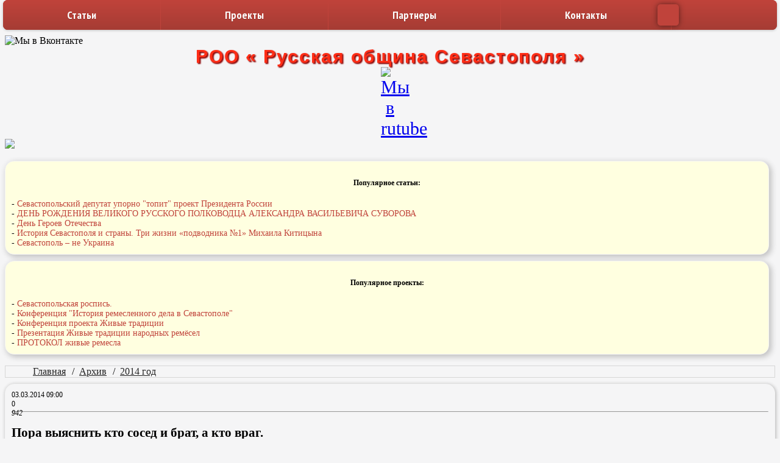

--- FILE ---
content_type: text/html; charset=UTF-8
request_url: http://xn--92-kmcej.xn--p1ai/article/%D1%81%D1%82%D0%B0%D1%82%D1%8C%D1%8F-%D0%BF%D0%BE%D1%80%D0%B0-%D0%B2%D1%8B%D1%8F%D1%81%D0%BD%D0%B8%D1%82%D1%8C-%D0%BA%D1%82%D0%BE-%D1%81%D0%BE%D1%81%D0%B5%D0%B4-%D0%B8-%D0%B1%D1%80%D0%B0%D1%82-%D0%B0-%D0%BA%D1%82%D0%BE-%D0%B2%D1%80%D0%B0%D0%B3-313
body_size: 31345
content:
<!DOCTYPE html>
<html lang="ru">
<head>
    <base href="/">
    <link rel="shortcut icon" href="images/favicon.ico" type="image/ico"/>
    <title>статья - Пора выяснить кто сосед и брат, а кто враг.</title>
<meta name="description" content="статья из раздела - 2014 год">
<meta name="keywords" content="пора, выяснить, кто, сосед, и, брат, а, враг">
    <link rel="stylesheet" href="css/bootstrap4/bootstrap.css" type="text/css" media="all"/>
    <link rel="stylesheet" href="css/bootstrap4/bootstrap-formhelpers.css" type="text/css" media="all"/>
    <link rel="stylesheet" href="plugins/smartmenus/css/sm-core-css.css" type="text/css"/>
    <link rel="stylesheet" href="plugins/smartmenus/css/sm-red/sm-red.css" type="text/css"/>
    <link rel="stylesheet" href="css/my.css" type="text/css" media="all"/>
    <link rel="stylesheet" href="css/font-awesome/font-awesome.css" type="text/css" media="all"/>
    <link rel="stylesheet" href="css/fonts.css" type="text/css" media="all"/>
    <link rel="stylesheet" href="css/rating.css" type="text/css" media="all"/>
    <link rel="stylesheet" href="template/mytemp/css/menu.css" type="text/css" media="all"/>
    <link rel="stylesheet" href="template/mytemp/css/poll.css" type="text/css" media="all"/>
    <link rel="stylesheet" href="template/mytemp/css/style.css" type="text/css" media="all"/>
    <link rel="stylesheet" href="template/mytemp/css/media.css" type="text/css" media="all"/>
    <meta name="viewport" content="width=device-width, initial-scale=1, shrink-to-fit=no">
    <meta http-equiv="Content-Type" content="text/html; charset=utf-8"/>
    <meta name="yandex-verification" content="ead88b3a49affa96" />
    <script src="plugins/ckeditor/ckeditor.js"></script>
    <style type="text/css">
        @media (min-width: 768px) {
            #main-menu > li {
                float: none;
                display: table-cell;
                width: 1%;
                text-align: center;
            }
        }
    </style>

    
<!-- Yandex.Metrika counter -->
<script type="text/javascript" >
   (function(m,e,t,r,i,k,a){m[i]=m[i]||function(){(m[i].a=m[i].a||[]).push(arguments)};
   m[i].l=1*new Date();
   for (var j = 0; j < document.scripts.length; j++) {if (document.scripts[j].src === r) { return; }}
   k=e.createElement(t),a=e.getElementsByTagName(t)[0],k.async=1,k.src=r,a.parentNode.insertBefore(k,a)})
   (window, document, "script", "https://mc.yandex.ru/metrika/tag.js", "ym");

   ym(95812802, "init", {
        clickmap:true,
        trackLinks:true,
        accurateTrackBounce:true
   });
</script>
<noscript><div><img src="https://mc.yandex.ru/watch/95812802" style="position:absolute; left:-9999px;" alt="" /></div></noscript>
<!-- /Yandex.Metrika counter -->



</head>


<body>
<div class="bs">
    <div class="container-fluid">
        <div class="header_all ">
            <nav class="main-nav menu_fixed container " role="navigation">
                <!-- Mobile menu toggle button (hamburger/x icon) -->
                <input id="main-menu-state" type="checkbox"/>
                <label class="main-menu-btn" for="main-menu-state">
                    <span class="main-menu-btn-icon"></span>
                </label>
                <label class="nav-brand">
                    <div class="search-ver">
                        <div class="wrap ">
                            <form action="search" method="get"
                                  dautocomplete="off">
                                <input type="text" class="input typeahead" placeholder="Поиск" id="typeahead-ver"
                                       name="s">
                                <div class="submit-search">
                                    <button type="submit" class="btn "><i class="show-submit fa fa-search"></i></button>
                                </div>
                            </form>
                            <i class="fa fa-search show-search "></i>
                            <i class="fa fa-remove hide-search "></i>
                        </div>
                    </div>
                </label>
                <!-- END Mobile menu toggle button (hamburger/x icon) -->
                <ul id="main-menu" class="sm sm-red">
                    <li>
                        <a href="ArticleAll/article">Статьи</a>
                        <ul class='menu' >
<li>
    <a href="category/статья-новости-1">Новости</a>
    </li>
<li>
    <a href="category/статья-наши-мероприятия-5">Наши мероприятия</a>
    </li>
<li>
    <a href="category/статья-интересное-в-сети-11">Интересное в сети</a>
    </li>
<li>
    <a href="category/статья-историческая-справка-13">Историческая справка</a>
    </li>
<li>
    <a href="category/статья-архив-14">Архив</a>
            <ul>
            
<li>
    <a href="category/статья-2008-год-15">2008 год</a>
    </li>
<li>
    <a href="category/статья-2009-год-16">2009 год</a>
    </li>
<li>
    <a href="category/статья-2010-год-17">2010 год</a>
    </li>
<li>
    <a href="category/статья-2011-год-18">2011 год</a>
    </li>
<li>
    <a href="category/статья-2012-год-19">2012 год</a>
    </li>
<li>
    <a href="category/статья-2013-год-20">2013 год</a>
    </li>
<li>
    <a href="category/статья-2014-год-21">2014 год</a>
    </li>
<li>
    <a href="category/статья-2015-год-22">2015 год</a>
    </li>
<li>
    <a href="category/статья-2016-год-23">2016 год</a>
    </li>
<li>
    <a href="category/статья-2017-год-24">2017 год</a>
    </li>
<li>
    <a href="category/статья-2018-год-25">2018 год</a>
    </li>        </ul>
    </li></ul>                    </li>
                    <li>
                        <a href="ArticleAll/project">Проекты</a>
                        <ul class='menu' >
<li>
    <a href="category/проект-живые-традиции-народных-ремесел-1">Живые традиции народных ремёсел</a>
            <ul>
            
<li>
    <a href="category/проект-протоколы-живые-ремесла-8">Протоколы  "живые ремесла"</a>
    </li>
<li>
    <a href="category/проект-положения-проекта-живые-традиции-9">Положения проекта "Живые традиции" </a>
    </li>
<li>
    <a href="category/проект-календарный-план-живые-традиции-10">Календарный план "Живые традиции"</a>
    </li>
<li>
    <a href="category/проект-презентации-живые-традиции-11">Презентации "Живые традиции"</a>
    </li>
<li>
    <a href="category/проект-проекты-живые-ремесла-12">Проекты "Живые ремёсла"</a>
    </li>
<li>
    <a href="category/проект-конференции-проекта-живые-традиции-13">Конференции проекта "Живые традиции" </a>
    </li>
<li>
    <a href="category/проект-мастер-классы-14">Мастер-классы</a>
    </li>        </ul>
    </li>
<li>
    <a href="category/проект-живые-ремесла-современного-севастополя-16">Живые ремёсла современного Севастополя</a>
    </li></ul>                    </li>
                    <li>
                        <a href="#">Партнеры</a>
                        <ul>
                            <li><a href="//русский-дом.рус/" target="_blank">АНО Культурный центр «Русский Дом»</a></li>
                            <li><a href="//rus-lad.ru/" target="_blank">ВСД «РУССКИЙ ЛАД»</a></li>

                            <li><a href="//sevremeslo.ru/" target="_blank">Ассоциация «Ремесленная палата
                                    Севастополя»</a></li>
                            <li><a href="//sevastopol.rea.ru" target="_blank">Севастопольский филиал РЭУ им. Г.В.
                                    Плеханова</a></li>

                            <li><a href="//www.tombs-sevastopol.ru/" target="_blank">ВИРТУАЛЬНЫЙ НЕКРОПОЛЬ
                                    СЕВАСТОПОЛЯ</a></li>
                        </ul>
                    </li>
                                                                                    <li>
                        <a href="contact">Контакты</a>
                        <ul>
                            <li><a href="contact/boss">Руководящий орган</a></li>
                            <li><a href="contact">Контакты</a></li>
                            <li><a href="contact/pay">Платежные реквизиты</a></li>
                        </ul>
                    </li>
                    <li>
                        <div class="search-gor">
                            <div class="wrap ">
                                <form action="search" method="get"
                                      dautocomplete="off">
                                    <input type="text" class="input typeahead" placeholder="Поиск" id="typeahead"
                                           name="s">
                                    <div class="submit-search">
                                        <button type="submit" class="btn "><i class="show-submit fa fa-search"></i>
                                        </button>
                                    </div>
                                </form>
                                <i class="fa fa-search show-search "></i>
                                <i class="fa fa-remove hide-search "></i>
                            </div>
                        </div>
                    </li>
                </ul>
            </nav>
        </div>
            <div class="container">
                <div class="row logo-all">
                    <div class="col-sm-3 img-logo">

                        <img title="Мы в Вконтакте" src="https://рус92.рф/public/images/logo.png"/>

                    </div>
                    <div class="col text-logo">

                        <b>РОО « Русская община Севастополя » </b><br>

                        <a href="https://vk.com/sevrus" target="_blank"><i
                                    class="fa fa-vk"> </i></a>
                        <a href="https://rutube.ru/channel/30175897/" target="_blank">
                            <img style="width: 30px" title="Мы в rutube" src="https://рус92.рф/public/images/rutube_.gif"/>
                        </a>
                    </div>
                    <div class="col-sm-3 img-logo">

                        <img src="https://рус92.рф/public/images/logo4.png"/>

                    </div>
                </div>
            </div>
        <div>

        </div>
        <div class="content">
            <div class="container">
                <!--slaider    !$_SERVER['QUERY_STRING']    -->
                                                <!--/ slaider-->
                <!--content-->
                <div class="row">
                    <div class="col-lg-12">
                                                                    </div>
                </div>
                                    <div class="display-blok">
                        <div class="row">
    <div class="article-views  col">
        <h5> Популярное статьи:</h5>
        
                <div class="a-view">
                    - <a href="article/статья-севастопольский-депутат-упорно-топит-проект-президента-россии-3">  Севастопольский депутат упорно "топит" проект Президента России</a>
                </div>

        
                <div class="a-view">
                    - <a href="article/статья-день-рождения-великого-русского-полководца-александра-васильевича-суворова-9">  ДЕНЬ РОЖДЕНИЯ ВЕЛИКОГО РУССКОГО ПОЛКОВОДЦА АЛЕКСАНДРА ВАСИЛЬЕВИЧА СУВОРОВА</a>
                </div>

        
                <div class="a-view">
                    - <a href="article/статья-день-героев-отечества-8">  День Героев Отечества</a>
                </div>

        
                <div class="a-view">
                    - <a href="article/статья-история-севастополя-и-страны-три-жизни-подводника-номер1-михаила-5">  История Севастополя и страны. Три жизни «подводника №1» Михаила Китицына</a>
                </div>

        
                <div class="a-view">
                    - <a href="article/статья-севастополь-не-украина-1">  Севастополь – не Украина</a>
                </div>

            </div>
    <div class="article-views col">
        <h5>  Популярное проекты:</h5>
        <div>
            
                    <div class="a-view">
                        - <a href="article/проект-севастопольская-роспись-30">  Севастопольская роспись.</a>
                    </div>

            
                    <div class="a-view">
                        - <a href="article/проект-конференция-история-ремесленного-дела-в-севастополе-8">  Конференция "История ремесленного дела в Севастополе"</a>
                    </div>

            
                    <div class="a-view">
                        - <a href="article/проект-конференция-проекта-живые-традиции-6">  Конференция проекта Живые традиции </a>
                    </div>

            
                    <div class="a-view">
                        - <a href="article/проект-презентация-живые-традиции-народных-ремесел-4">  Презентация Живые традиции народных ремёсел</a>
                    </div>

            
                    <div class="a-view">
                        - <a href="article/проект-протокол-живые-ремесла-1">  ПРОТОКОЛ живые ремесла</a>
                    </div>

                    </div>
    </div>
</div>
                    </div>
                
                <br>
<div class="breadcrumbs">
    <div class="breadcrumbs-main">
        <ol class="breadcrumb">
            <li><a href='https://рус92.рф'>Главная</a></li><li> /&nbsp; <a href='https://рус92.рф/category/статья-архив-14/&f=category'>Архив</a> </li><li> /&nbsp; <a href='https://рус92.рф/category/статья-2014-год-21/&f=category'>2014 год</a> </li>        </ol>
    </div>
</div>

<div class="container">
    <div class="article-blok bg-white">
        <div class="row">
            <div class="col-lg-12">
                                <div class="row article-data">
                    <div class="a-data" title="Дата выхода статьи">
                        03.03.2014  09:00                    </div>
                    <div class="a-rating" title="Нажмите чтобы оставить свой отзыв">
                        <div class="prod-rating">
    <section   data-toggle="modal"
            data-target="#ModalRating">
        <div class="row rating-mini-num">
            <div class="rating-mini">
                <span class=""></span>
                <span class=""></span>
                <span class=""></span>
                <span class=""></span>
                <span class=""></span>
            </div>
            <span>0</span>

        </div>
    </section>
</div>
                    </div>
                    <div class="a-views" title="Количество просмотров">
                        <i class="fa fa-eye "> 942</i>
                    </div>

                </div>
                <hr>

                <h3 class="font-pattaya-regular">Пора выяснить кто сосед и брат, а кто враг.</h3>
<!--                <ul class="tag-men">-->
<!--                    <li><span>Категория :-->
<!--                            <a href="category/--><!-- ">-->
<!--                                --><!--                            </a>-->
<!--                        </span>-->
<!--                    </li>-->
<!--                </ul>-->
                <div><p><img src="upload/images/article_id_313/1.jpg" alt=" " height="109" align="left" hspace="5" vspace="5" width="150">2 марта гражданами Севастополя были перекрыты входы к штабу ВМСУ на улице Соловьёва. <br />Было видно, что часть находится под усиленной охраной,а на её территории что-то сжигают.<br />Выйти из штаба разрешали, а пройти срочно вызванным из дому сотрудникам части на рабочее места не позволяли, что возмущало командиров. Некоторые выходили к собравшимся людям и на чисто русском языке спрашивали, чего они хотят. Им объясняли, что хотят ясности: перейдут ли украинские военнослужащие на сторону севастопольцев, не признавших бандитскую власть на Украине. На этот вопрос военные отвечать отказывались. Среди собравшихся людей упорно ходили слухи, что им был дан приказ: в случае штурма штаба стрелять на поражение, и никто из военнослужащих не отказался это делать. Впрочем, штурмовать тоже никто ничего не собирался.</p><p></p><br><p></p><div align="center"><img src="upload/images/article_id_313/2.jpg"> </div><br />
<div align="center"><img src="upload/images/article_id_313/3.jpg"> </div><br />

<br />Я спросила у присутствующего здесь члена Антитеррористического комитета города Севастополя, организованного главой города А. М. Чалым, Сергея Викторовича Гонтаря, что здесь происходит и что он здесь делает:<br /><br />

<div align="center"><img src="upload/images/article_id_313/4.jpg"> </div><br />

<br />Вот его обращение к жителям города:<br />- Севастопольцы! Что нужно от нас? От нас нужно: успокаивать людей, в первую очередь, убеждать, что с Севастополем идёт всё, как надо. Россия за нами, а Севастополь - это сын России, который Россия никогда не предаст, и нас всегда защитит. <br />Здесь же я встретила возглавляющего Координационный совет русских организаций Таврии и Севастополя Владимира Леонидовича Тюнина:<br /><br />

<div align="center"><img src="upload/images/article_id_313/5.jpg"> </div><br />

<br />- Я уважаю Алексея Михайловича Чалого. На мой взгляд, он честный и порядочный человек, и многое хочет изменить в городе. Но те люди, которые сейчас начинают окружать его, мне- севастопольцу неприятны. Они для меня нерукопожатны. И я боюсь того, что Алексей Михайлович не знает этой ситуации, и в городе всё придёт к тому, что было раньше. Вроде, власть поменялась, флаги украинские мы сняли, но у власти опять существуют продажные чиновники и коррумпированные деляги, которые будут продолжать делать то, что и делалось. Мы этого не хотим! Мы не устраиваем провокаций, не выступаем против того, что делает Алексей Михайлович. Но интересы простых севастопольцев должны отстаивать они. Поэтому я 28-го числа сказал: "Алексей Михайлович, нужно что-то, я всегда приду и помогу. Но мы должны иметь возможность влиять на то, что происходит в городе, и контролировать это". Поэтому я возвращаюсь в русские организации Севастополя, в Координационный совет, и если, не дай Бог, к власти будут прорываться чиновники, который город знает как коррупционеров-взяточников, то мы молчать не будем. И второе. Есть понятие политической целесообразности. В моём понимании это политическая проституция. Я заниматься этим не хочу. Я хочу, чтобы у меня было право говорить то, о чём я думаю. И я хочу, чтобы севастопольцы знали, что это можно сделать<br />Наша задача сформировать силовой блок русских организаций города. Поэтому для того, чтобы в городе было спокойствие и для того, чтобы мнение севастопольцев слышали, с сегодняшнего дня мы создаём: <br />1. Подразделение специального назначения и<br />2. Силовые дружины.<br />Если чинуши думают, что они опять, перекрасившись, как в "Свадьбе в Малиновке", будут нам диктовать, то этого не будет!<br /><br />

<div align="center"><img src="upload/images/article_id_313/6.jpg"> </div><br />

<br />- Я всегда говорю: "Я не защищаю русских. Я защищаю себя, своих детей (вот со мной здесь мой сын) и внуков. Кто хочет, пусть присоединяется к нам". <br />Далее.<br />Для спокойствия города Севастополя отсюда надо убрать все воинские подразделения, остающиеся, как они говорят, верными, Киеву. Для этого на мой взгляд, нужно:<br />1. Отключить им все коммунальные услуги.<br />2. Перекрыть въезды.<br />3. Перекрыть им подвоз продуктов.<br />Через три дня они выйдут сами и пусть решают: остаются они с народом или уезжают в Киев. Вопрос сейчас должен стоять только так. Хватит либеральничать!<br /><br />

<div align="center"><img src="upload/images/article_id_313/7.jpg"> </div><br />

<div align="center">
<iframe src="//www.youtube.com/embed/pZjw8aezE1Y?feature=player_detailpage" allowfullscreen="" frameborder="0" height="360" width="640"></iframe>
 </div><br />
<div align="center">
<iframe src="//www.youtube.com/embed/TwKANdPEUoA?feature=player_detailpage" allowfullscreen="" frameborder="0" height="360" width="640"></iframe>
 </div><br />
<div align="center">
<iframe src="//www.youtube.com/embed/jnHNHWgdkhI?feature=player_detailpage" allowfullscreen="" frameborder="0" height="360" width="640"></iframe>
 </div><br />

<br /><p></p><p></p></div>
                <br>
                <div >                    
                </div>

            </div>

        </div>
    </div>
</div>
</div>


                <!--/ content-->

                <!-- Modal -->
<!-- Modal rating -->
<div class="modal fade" id="ModalRating" tabindex="-1" role="dialog" aria-labelledby="ratingModalLabel"
     aria-hidden="true">
    <div class="modal-dialog" role="document">
        <div class="modal-content">
            <div class="modal-header">
                <h5 class="modal-title text-center" id="ratingModalLabel"></h5>
                <button type="button" class="close" data-dismiss="modal" aria-label="Close">
                    <span aria-hidden="true">&times;</span>
                </button>
            </div>
            <div class="modal-body">
                <h5 class="text-center">Оставьте свой отзыв</h5>
                                <form id="form-rating" method="post" action="/rating/add">
                    <div class="rating-area">
                        <input type="radio" id="star-5" name="rating" value="5">
                        <label for="star-5" title="Оценка «5»"></label>
                        <input type="radio" id="star-4" name="rating" value="4">
                        <label for="star-4" title="Оценка «4»"></label>
                        <input type="radio" id="star-3" name="rating" value="3">
                        <label for="star-3" title="Оценка «3»"></label>
                        <input type="radio" id="star-2" name="rating" value="2">
                        <label for="star-2" title="Оценка «2»"></label>
                        <input type="radio" id="star-1" name="rating" value="1">
                        <label for="star-1" title="Оценка «1»"></label>
                    </div>

                    <input  class="form-control" type="text" name="user_name" placeholder="ваше имя"
                            value="" required>
                    <input  type="hidden" name="user_ip" value="18.188.6.163">
                    <input  type="hidden" name="id" value="313">
                    <input  type="hidden" name="table" value="article">
                    <textarea class="form-control rating-m" name="note" placeholder="Отзыв"></textarea>

                    <button type="submit" class="btn btn-primary rating-m" >Отправить</button>
                </form>
                            </div>
        </div>
    </div>
</div>
<!-- // Modal rating -->

            </div>
            <!--information-starts-->
            <div class="container">
                <div class="infor">
                    <div class="row col-12 ">
                        <div class="col-6 display-center">
                            <h4>Информация</h4>
                            <a href="user/account">Личный кабинет</a><br>
                            <a href="contact/">Контакты</a><br>
                            <a href="https://vk.com/sevrus" target="_blank"><i class="fa fa-vk"> </i> Мы в
                                Контакте</a><br>
                            <a href="https://rutube.ru/channel/30175897/" target="_blank"> Мы в Rutube</a><br>
                        </div>
                        <div class="col-6 display-center">
                            <h4>Контакты</h4>
                            99057, г. Севастополь. <br>ул. Юмашева, <br>д. 15, кв. 16<br>                            +7 978 127 80 11                            <br>
                            ermakova-ta@mail.ru
                        </div>

                    </div>
                </div>
            </div>
            <!--information-end-->

            <!--footer-starts-->
            <a id="back-to-top" href="#" class="back-to-top btn btn-light" role="button">
                <i class="fa fa-arrow-up " aria-hidden="true"></i></a>

            <div class="row">
                <div class="foot">
                    <a href="" target="_blank"> © 1995 - 2026&nbsp;&nbsp;&nbsp;&nbsp;POO «Русская община Севастополя»</a>
                </div>

            </div>
            <div style="padding:  auto; display: block; text-align: center   ">
                                            </div>
        </div>


    </div>
</div>

<!--footer-end-->



<!--  Скрипты подключение -->
<script>
    var path = 'https://рус92.рф';
    var date = '20-01-2026 08:01';
    var user_id_sess = '0';
</script>

<script src="js/jquery-3.5.1.js"></script>
<script src="js/bootstrap.bundle.js"></script>
<script src="js/bootstrap-formhelpers-phone.js"></script>
<script src="js/ajaxupload.js"></script>
<script src="plugins/smartmenus/jquery.smartmenus.js"></script>
<script src="plugins/addimages/addimages.js"></script>
<script src="js/validator.js"></script>
<script src="js/typeahead.bundle.js"></script>
<script src="template/mytemp/js/poll.js"></script>
<script src="template/mytemp/js/main.js"></script>
<script src="template/mytemp/js/slider.js"></script>
<script src="template/mytemp/js/sum.js"></script>
<script src="plugins/slick/slick/slick.js"></script>

<!-- / Скрипты подключение -->

<!--  Лог обращений к базе данных -->
<!-- / Лог обращений к базе данных -->
</body>
</html>



--- FILE ---
content_type: text/css
request_url: http://xn--92-kmcej.xn--p1ai/plugins/smartmenus/css/sm-red/sm-red.css
body_size: 14805
content:
@import url(https://fonts.googleapis.com/css?family=PT+Sans+Narrow:400,700);
.sm-red {
  background: transparent;
  border-radius: 8px;
  box-shadow: 0 1px 4px rgba(0, 0, 0, 0.2);
}
.sm-red a, .sm-red a:hover, .sm-red a:focus, .sm-red a:active {
  padding: 10px 20px;
  /* make room for the toggle button (sub indicator) */
  padding-right: 58px;
  background: #c0433b;
  background-image: linear-gradient(to bottom, #c0433b, #a63c34);
  color: #fff;
  font-family: "PT Sans Narrow", "Arial Narrow", Arial, Helvetica, sans-serif;
  font-size: 18px;
  font-weight: bold;
  line-height: 23px;
  text-decoration: none;
  text-shadow: 0 1px 0 rgba(0, 0, 0, 0.2);
}
.sm-red a.current {
  background: #c00d0f;
  background-image: linear-gradient(to bottom, #920a0c, #a63c34);
  color: #fff;
}
.sm-red a.disabled {
  color: #a1d1e8;
}
.sm-red a .sub-arrow {
  position: absolute;
  top: 50%;
  margin-top: -17px;
  left: auto;
  right: 4px;
  width: 34px;
  height: 34px;
  overflow: hidden;
  font: bold 16px/34px monospace !important;
  text-align: center;
  text-shadow: none;
  background: rgba(0, 0, 0, 0.1);
  border-radius: 4px;
}
.sm-red a .sub-arrow::before {
  content: '+';
}
.sm-red a.highlighted .sub-arrow::before {
  content: '-';
}
.sm-red > li:first-child > a, .sm-red > li:first-child > :not(ul) a {
  border-radius: 8px 8px 0 0;
}
.sm-red > li:last-child > a, .sm-red > li:last-child > *:not(ul) a, .sm-red > li:last-child > ul, .sm-red > li:last-child > ul > li:last-child > a, .sm-red > li:last-child > ul > li:last-child > *:not(ul) a, .sm-red > li:last-child > ul > li:last-child > ul, .sm-red > li:last-child > ul > li:last-child > ul > li:last-child > a, .sm-red > li:last-child > ul > li:last-child > ul > li:last-child > *:not(ul) a, .sm-red > li:last-child > ul > li:last-child > ul > li:last-child > ul, .sm-red > li:last-child > ul > li:last-child > ul > li:last-child > ul > li:last-child > a, .sm-red > li:last-child > ul > li:last-child > ul > li:last-child > ul > li:last-child > *:not(ul) a, .sm-red > li:last-child > ul > li:last-child > ul > li:last-child > ul > li:last-child > ul, .sm-red > li:last-child > ul > li:last-child > ul > li:last-child > ul > li:last-child > ul > li:last-child > a, .sm-red > li:last-child > ul > li:last-child > ul > li:last-child > ul > li:last-child > ul > li:last-child > *:not(ul) a, .sm-red > li:last-child > ul > li:last-child > ul > li:last-child > ul > li:last-child > ul > li:last-child > ul {
  border-radius: 0 0 8px 8px;
}
.sm-red > li:last-child > a.highlighted, .sm-red > li:last-child > *:not(ul) a.highlighted, .sm-red > li:last-child > ul > li:last-child > a.highlighted, .sm-red > li:last-child > ul > li:last-child > *:not(ul) a.highlighted, .sm-red > li:last-child > ul > li:last-child > ul > li:last-child > a.highlighted, .sm-red > li:last-child > ul > li:last-child > ul > li:last-child > *:not(ul) a.highlighted, .sm-red > li:last-child > ul > li:last-child > ul > li:last-child > ul > li:last-child > a.highlighted, .sm-red > li:last-child > ul > li:last-child > ul > li:last-child > ul > li:last-child > *:not(ul) a.highlighted, .sm-red > li:last-child > ul > li:last-child > ul > li:last-child > ul > li:last-child > ul > li:last-child > a.highlighted, .sm-red > li:last-child > ul > li:last-child > ul > li:last-child > ul > li:last-child > ul > li:last-child > *:not(ul) a.highlighted {
  border-radius: 0;
}
.sm-red ul {
  background: #fff;
}
.sm-red ul ul {
  background: rgba(102, 102, 102, 0.1);
}
.sm-red ul a, .sm-red ul a:hover, .sm-red ul a:focus, .sm-red ul a:active {
  background: transparent;
  color: #c0433b;
  font-size: 16px;
  text-shadow: none;
  border-left: 8px solid transparent;
}
.sm-red ul a.current {
  background: #c0433b;
  background-image: linear-gradient(to bottom, #c0433b, #a63c34);
  color: #fff;
}
.sm-red ul a.disabled {
  color: #b3b3b3;
}
.sm-red ul ul a,
.sm-red ul ul a:hover,
.sm-red ul ul a:focus,
.sm-red ul ul a:active {
  border-left: 16px solid transparent;
}
.sm-red ul ul ul a,
.sm-red ul ul ul a:hover,
.sm-red ul ul ul a:focus,
.sm-red ul ul ul a:active {
  border-left: 24px solid transparent;
}
.sm-red ul ul ul ul a,
.sm-red ul ul ul ul a:hover,
.sm-red ul ul ul ul a:focus,
.sm-red ul ul ul ul a:active {
  border-left: 32px solid transparent;
}
.sm-red ul ul ul ul ul a,
.sm-red ul ul ul ul ul a:hover,
.sm-red ul ul ul ul ul a:focus,
.sm-red ul ul ul ul ul a:active {
  border-left: 40px solid transparent;
}
.sm-red ul li {
  border-top: 1px solid rgba(0, 0, 0, 0.05);
}
.sm-red ul li:first-child {
  border-top: 0;
}

@media (min-width: 768px) {
  /* Switch to desktop layout
  -----------------------------------------------
     These transform the menu tree from
     collapsible to desktop (navbar + dropdowns)
  -----------------------------------------------*/
  /* start... (it's not recommended editing these rules) */
  .sm-red ul {
    position: absolute;
    width: 12em;
  }

  .sm-red li {
    float: left;
  }

  .sm-red.sm-rtl li {
    float: right;
  }

  .sm-red ul li, .sm-red.sm-rtl ul li, .sm-red.sm-vertical li {
    float: none;
  }

  .sm-red a {
    white-space: nowrap;
  }

  .sm-red ul a, .sm-red.sm-vertical a {
    white-space: normal;
  }

  .sm-red .sm-nowrap > li > a, .sm-red .sm-nowrap > li > :not(ul) a {
    white-space: nowrap;
  }

  /* ...end */
  .sm-red {
    background: #c0433b;
    background-image: linear-gradient(to bottom, #c0433b, #a63c34);
    border-radius: 8px;
    box-shadow: 0 1px 1px rgba(0, 0, 0, 0.2);
  }
  .sm-red a, .sm-red a:hover, .sm-red a:focus, .sm-red a:active, .sm-red a.highlighted {
    padding: 13px 24px;
    background: #c0433b;
    background-image: linear-gradient(to bottom, #c0433b, #a63c34);
    color: #fff;
  }
  .sm-red a:hover, .sm-red a:focus, .sm-red a:active, .sm-red a.highlighted {
    background: #c0433b;
    background-image: linear-gradient(to bottom, #c00d0f, #920a0c);
  }
  .sm-red a.current {
    background: #c00d0f;
    background-image: linear-gradient(to bottom, #920a0c, #c00d0f);
    color: #fff;
  }
  .sm-red a.disabled {
    background: #c0433b;
    background-image: linear-gradient(to bottom, #c0433b, #a63c3);
    color: #a1d1e8;
  }
  .sm-red a .sub-arrow {
    top: auto;
    margin-top: 0;
    bottom: 2px;
    left: 50%;
    margin-left: -5px;
    right: auto;
    width: 0;
    height: 0;
    border-width: 5px;
    border-style: solid dashed dashed dashed;
    border-color: #a1d1e8 transparent transparent transparent;
    background: transparent;
    border-radius: 0;
  }
  .sm-red a .sub-arrow::before {
    display: none;
  }
  .sm-red > li:first-child > a, .sm-red > li:first-child > :not(ul) a {
    border-radius: 8px 0 0 8px;
  }
  .sm-red > li:last-child > a, .sm-red > li:last-child > :not(ul) a {
    border-radius: 0 8px 8px 0 !important;
  }
  .sm-red > li {
    border-left: 1px solid #c0433b;
  }
  .sm-red > li:first-child {
    border-left: 0;
  }
  .sm-red ul {
    border: 1px solid #a8a8a8;
    padding: 7px 0;
    background: #fff;
    border-radius: 0 0 4px 4px !important;
    box-shadow: 0 5px 12px rgba(0, 0, 0, 0.2);
  }
  .sm-red ul ul {
    border-radius: 4px !important;
    background: #fff;
  }
  .sm-red ul a, .sm-red ul a:hover, .sm-red ul a:focus, .sm-red ul a:active, .sm-red ul a.highlighted {
    border: 0 !important;
    padding: 9px 23px;
    background: transparent;
    color: #c0433b;
    border-radius: 0 !important;
  }
  .sm-red ul a:hover, .sm-red ul a:focus, .sm-red ul a:active, .sm-red ul a.highlighted {
    background: #c0433b;
    background-image: linear-gradient(to bottom, #c0433b, #a63c34);
    color: #fff;
  }
  .sm-red ul a.current {
    background: #c00d0f;
    background-image: linear-gradient(to bottom, #920a0c, #c00d0f);
    color: #fff;
  }
  .sm-red ul a.disabled {
    background: #fff;
    color: #b3b3b3;
  }
  .sm-red ul a .sub-arrow {
    top: 50%;
    margin-top: -5px;
    bottom: auto;
    left: auto;
    margin-left: 0;
    right: 10px;
    border-style: dashed dashed dashed solid;
    border-color: transparent transparent transparent #a1d1e8;
  }
  .sm-red ul li {
    border: 0;
  }
  .sm-red .scroll-up,
  .sm-red .scroll-down {
    position: absolute;
    display: none;
    visibility: hidden;
    overflow: hidden;
    background: #fff;
    height: 20px;
  }
  .sm-red .scroll-up-arrow,
  .sm-red .scroll-down-arrow {
    position: absolute;
    top: -2px;
    left: 50%;
    margin-left: -8px;
    width: 0;
    height: 0;
    overflow: hidden;
    border-width: 8px;
    border-style: dashed dashed solid dashed;
    border-color: transparent transparent #c0433b transparent;
  }
  .sm-red .scroll-down-arrow {
    top: 6px;
    border-style: solid dashed dashed dashed;
    border-color: #c0433b transparent transparent transparent;
  }
  .sm-red.sm-rtl.sm-vertical a .sub-arrow {
    right: auto;
    left: 10px;
    border-style: dashed solid dashed dashed;
    border-color: transparent #a1d1e8 transparent transparent;
  }
  .sm-red.sm-rtl > li:first-child > a, .sm-red.sm-rtl > li:first-child > :not(ul) a {
    border-radius: 0 8px 8px 0;
  }
  .sm-red.sm-rtl > li:last-child > a, .sm-red.sm-rtl > li:last-child > :not(ul) a {
    border-radius: 8px 0 0 8px !important;
  }
  .sm-red.sm-rtl > li:first-child {
    border-left: 1px solid #c0433b;
  }
  .sm-red.sm-rtl > li:last-child {
    border-left: 0;
  }
  .sm-red.sm-rtl ul a .sub-arrow {
    right: auto;
    left: 10px;
    border-style: dashed solid dashed dashed;
    border-color: transparent #a1d1e8 transparent transparent;
  }
  .sm-red.sm-vertical {
    box-shadow: 0 1px 4px rgba(0, 0, 0, 0.2);
  }
  .sm-red.sm-vertical a {
    padding: 9px 23px;
  }
  .sm-red.sm-vertical a .sub-arrow {
    top: 50%;
    margin-top: -5px;
    bottom: auto;
    left: auto;
    margin-left: 0;
    right: 10px;
    border-style: dashed dashed dashed solid;
    border-color: transparent transparent transparent #a1d1e8;
  }
  .sm-red.sm-vertical > li:first-child > a, .sm-red.sm-vertical > li:first-child > :not(ul) a {
    border-radius: 8px 8px 0 0;
  }
  .sm-red.sm-vertical > li:last-child > a, .sm-red.sm-vertical > li:last-child > :not(ul) a {
    border-radius: 0 0 8px 8px !important;
  }
  .sm-red.sm-vertical > li {
    border-left: 0 !important;
  }
  .sm-red.sm-vertical ul {
    border-radius: 4px !important;
  }
  .sm-red.sm-vertical ul a {
    padding: 9px 23px;
  }
}

/*# sourceMappingURL=sm-red.css.map */


/*Меню*/
.main-nav {
  background: #BD423A;
  background-image: -webkit-gradient(linear, to bottom, to top, color-stop(0%, #BD423A), color-stop(100%, #AA3D35));
  background-image: -webkit-linear-gradient(to bottom, #BD423A, #AA3D35);
  background-image: -moz-linear-gradient(to bottom, #BD423A, #AA3D35);
  background-image: -o-linear-gradient(to bottom, #BD423A, #AA3D35);
  background-image: linear-gradient(to bottom, #BD423A, #AA3D35);
  -webkit-border-radius: 8px;
  -moz-border-radius: 8px;
  -ms-border-radius: 8px;
  -o-border-radius: 8px;
  border-radius: 8px;
  -webkit-box-shadow: 0 1px 4px rgba(0, 0, 0, 0.2);
  -moz-box-shadow: 0 1px 4px rgba(0, 0, 0, 0.2);
  box-shadow: 0 1px 4px rgba(0, 0, 0, 0.2);
}

.main-nav:after {
  clear: both;
  content: "\00a0";
  display: block;
  height: 0;
  font: 0px/0 serif;
  overflow: hidden;
}

.nav-brand {
  display: none;
}

.cart-gor .search-gor {
  display: block;
  position: absolute;
  top: 7px;
  left: 22px;
  width: 10px;
}

#main-menu {
  clear: both;
  -webkit-box-shadow: none;
  -moz-box-shadow: none;
  box-shadow: none;
}

/* Mobile menu top separator */

#main-menu:before {
  content: '';
  display: block;
  height: 1px;
  font: 1px/1px sans-serif;
  overflow: hidden;
  background: #c00d0f;
}

/* Mobile menu toggle button */

.main-menu-btn {
  float: right;
  margin: 10px;
  position: relative;
  display: inline-block;
  width: 29px;
  height: 29px;
  text-indent: 29px;
  white-space: nowrap;
  overflow: hidden;
  cursor: pointer;
  -webkit-tap-highlight-color: rgba(0, 0, 0, 0);
}


/* hamburger icon */

.main-menu-btn-icon,
.main-menu-btn-icon:before,
.main-menu-btn-icon:after {
  position: absolute;
  top: 50%;
  left: 2px;
  height: 2px;
  width: 24px;
  background: #fff;
  -webkit-transition: all 0.25s;
  transition: all 0.25s;
}

.main-menu-btn-icon:before {
  content: '';
  top: -7px;
  left: 0;
}

.main-menu-btn-icon:after {
  content: '';
  top: 7px;
  left: 0;
}


/* x icon */

#main-menu-state:checked ~ .main-menu-btn .main-menu-btn-icon {
  height: 0;
  background: transparent;
}

#main-menu-state:checked ~ .main-menu-btn .main-menu-btn-icon:before {
  top: 0;
  -webkit-transform: rotate(-45deg);
  transform: rotate(-45deg);
}

#main-menu-state:checked ~ .main-menu-btn .main-menu-btn-icon:after {
  top: 0;
  -webkit-transform: rotate(45deg);
  transform: rotate(45deg);
}


/* hide menu state checkbox (keep it visible to screen readers) */

#main-menu-state {
  position: absolute;
  width: 1px;
  height: 1px;
  margin: -1px;
  border: 0;
  padding: 0;
  overflow: hidden;
  clip: rect(1px, 1px, 1px, 1px);
}


/* hide the menu in mobile view */

#main-menu-state:not(:checked) ~ #main-menu {
  display: none;
}

#main-menu-state:checked ~ #main-menu {
  display: block;
}


.list-group.list-group-root {
  padding: 0;
  overflow: hidden;
}

.list-group, .list-group.list-group-root > p .list-group {
  margin-bottom: 0;
}

.list-group.list-group-root .list-group-item {
  border-radius: 0;
  border-width: 1px 0 0 0;
}

.list-group.list-group-root > .list-group-item:first-child {
  border-top-width: 0;
}

.list-group.list-group-root > .list-group > p > .list-group-item {
  padding-left: 30px;
}

.list-group.list-group-root > .list-group > .list-group > p > .list-group-item {
  padding-left: 45px;
}

.cart-gor {
  display: block;
}

input::placeholder {
  color: #fff;
}

/*Конец - Меню*/

@media all and (max-width: 768px) {
  /* меню*/
  .nav-brand {
    display: block;
    float: left;
    margin: 0;
    padding: 10px 10px 10px 20px;
    color: #fff;
    font-family: 'Helvetica Neue', Helvetica, Arial, sans-serif;
    font-size: 20px;
    font-weight: normal;
    line-height: 29px;
    text-decoration: none;
  }

  .search-gor {
    display: none;
  }

  .search-ver {
    display: block;
    position: absolute;
    top: 7px;
    right: 60px;
    width: 10px;
  }

  .wrap.active {
    width: 270px;
  }

  .cart-gor {
    display: none;
  }

  /* конец меню*/


}



@media (min-width: 768px) {
  #main-menu {
    float: right;
    clear: none;
  }

  #main-menu:before {
    display: none;
  }

  /* hide the button in desktop view */
  .main-menu-btn {
    position: absolute;
    top: -99999px;
  }

  /* always show the menu in desktop view */
  #main-menu-state:not(:checked) ~ #main-menu {
    display: block;
  }
}

--- FILE ---
content_type: text/css
request_url: http://xn--92-kmcej.xn--p1ai/template/mytemp/css/menu.css
body_size: 5926
content:
/*Меню*/
.menu_fixed {
    position: fixed;
    top: 0;
    left: 5px;
    right: 5px;
    z-index: 1000;
}

.main-nav {
    background: #c0433b;
    background-image: -webkit-gradient(linear, to bottom, to top, color-stop(0%, #c0433b), color-stop(100%, #a63c34));
    background-image: -webkit-linear-gradient(to bottom, #c0433b, #a63c34);
    background-image: -moz-linear-gradient(to bottom, #c0433b, #a63c34);
    background-image: -o-linear-gradient(to bottom, #c0433b, #a63c34);
    background-image: linear-gradient(to bottom, #c0433b, #a63c34);
    -webkit-border-radius: 8px;
    -moz-border-radius: 8px;
    -ms-border-radius: 8px;
    -o-border-radius: 8px;
    border-radius: 8px;
    -webkit-box-shadow: 0 1px 4px rgba(0, 0, 0, 0.2);
    -moz-box-shadow: 0 1px 4px rgba(0, 0, 0, 0.2);
    box-shadow: 0 1px 4px rgba(0, 0, 0, 0.2);
}

.main-nav:after {
    clear: both;
    content: "\00a0";
    display: block;
    height: 0;
    font: 0px/0 serif;
    overflow: hidden;
}

.nav-brand {
    display: none;
}

.cart-gor .search-gor {
    display: block;
    position: absolute;
    top: 7px;
    left: 22px;
    width: 10px;
}

#main-menu {
    clear: both;
    -webkit-box-shadow: none;
    -moz-box-shadow: none;
    box-shadow: none;
}

/* Mobile menu top separator */

#main-menu:before {
    content: '';
    display: block;
    height: 1px;
    font: 1px/1px sans-serif;
    overflow: hidden;
    background: #ae0e10;
}

/* Mobile menu toggle button */

.main-menu-btn {
    float: right;
    margin: 10px;
    position: relative;
    display: inline-block;
    width: 29px;
    height: 29px;
    text-indent: 29px;
    white-space: nowrap;
    overflow: hidden;
    cursor: pointer;
    -webkit-tap-highlight-color: rgba(0, 0, 0, 0);
}


/* hamburger icon */

.main-menu-btn-icon,
.main-menu-btn-icon:before,
.main-menu-btn-icon:after {
    position: absolute;
    top: 50%;
    left: 2px;
    height: 2px;
    width: 24px;
    background: #fff;
    -webkit-transition: all 0.25s;
    transition: all 0.25s;
}

.main-menu-btn-icon:before {
    content: '';
    top: -7px;
    left: 0;
}

.main-menu-btn-icon:after {
    content: '';
    top: 7px;
    left: 0;
}


/* x icon */

#main-menu-state:checked ~ .main-menu-btn .main-menu-btn-icon {
    height: 0;
    background: transparent;
}

#main-menu-state:checked ~ .main-menu-btn .main-menu-btn-icon:before {
    top: 0;
    -webkit-transform: rotate(-45deg);
    transform: rotate(-45deg);
}

#main-menu-state:checked ~ .main-menu-btn .main-menu-btn-icon:after {
    top: 0;
    -webkit-transform: rotate(45deg);
    transform: rotate(45deg);
}


/* hide menu state checkbox (keep it visible to screen readers) */

#main-menu-state {
    position: absolute;
    width: 1px;
    height: 1px;
    margin: -1px;
    border: 0;
    padding: 0;
    overflow: hidden;
    clip: rect(1px, 1px, 1px, 1px);
}


/* hide the menu in mobile view */

#main-menu-state:not(:checked) ~ #main-menu {
    display: none;
}

#main-menu-state:checked ~ #main-menu {
    display: block;
}


.wrap {
    position: relative;
    transform: translate(-100%, 0);
    right: 0;
    left: 0;
    top: 0;
    width: 35px;
    height: 35px;
    background: #c0433b;
    /*line-height: 35px;*/
    padding-right: 35px;
    border-radius: 5px;
    box-shadow: 0 0 10px rgba(0, 0, 0, 0.5);
    transition: all 0.5s ease;
    z-index: 91;
}

.wrap.active {
    width: 690px;
    line-height: 35px;
    padding-left: 5px;
    transition: all 0.5s ease;
}

.input {
    border: 0;
    background: transparent;
    width: 0;
    outline: none;
    font-family: sans-serif;
    font-size: 14px;
    color: #fff;
    font-style: italic;
    transition: all 0.3s ease;
    position: relative;
}

.input.active {
    width: 88%;
    float: left;
    transition: all 0.5s 0.8s ease;
}

.show-search {
    display: block;
    color: #fff;
    position: absolute;
    right: 7px;
    bottom: 7px;
    font-size: 20px;
    cursor: pointer;
    z-index: 92;
}

.show-search.active {
    display: none;

}

.submit-search {
    display: none;
}

.hide-search.active {
    display: block;
    position: absolute;
    color: white;
    right: 8px;
    bottom: 8px;
    font-size: 20px;
    cursor: pointer;

    z-index: 93;
}

.hide-search {
    display: none;
}

.show-submit {
    color: white;
    font-size: 20px;
}

.submit-search.active {
    display: block;
    color: #fff;
    position: absolute;
    right: 28px;
    top: -1px;
    font-size: 20px;
    cursor: pointer;

}

.search-gor {
    display: block;
    position: absolute;
    top: 7px;
    left: 12px;

}

.search-ver {
    display: none;
}

.cart-gor {
    display: block;
}

input::placeholder {
    color: #fff;
}


@media (max-width: 768px) {
    /* меню*/
    .menu_fixed {
        position: unset;
    }
    .display-blok {
        display: none;
    }

    .nav-brand {
        display: block;
        float: left;
        margin: 0;
        padding: 7px 10px 5px 10px;
        color: #fff;
        font-family: 'Helvetica Neue', Helvetica, Arial, sans-serif;
        font-size: 20px;
        font-weight: normal;
        line-height: 29px;
        text-decoration: none;
    }

    .search-gor {
        display: none;
    }

    .search-ver {
        display: block;
        position: absolute;
        top: 7px;
        right: 60px;
        width: 10px;
    }

    .wrap.active {
        width: 270px;
    }

    .cart-gor {
        display: none;
    }

    /* конец меню*/

}

@media (min-width: 768px) {

    #main-menu {
        float: right;
        clear: none;
    }

    #main-menu:before {
        display: none;
    }

    /* hide the button in desktop view */
    .main-menu-btn {
        position: absolute;
        top: -99999px;
    }

    /* always show the menu in desktop view */
    #main-menu-state:not(:checked) ~ #main-menu {
        display: block;
    }
}

/*Конец - Меню*/

--- FILE ---
content_type: text/css
request_url: http://xn--92-kmcej.xn--p1ai/template/mytemp/css/poll.css
body_size: 1979
content:
:focus::-webkit-input-placeholder {color: transparent}
:focus::-moz-placeholder          {color: transparent}
:focus:-moz-placeholder           {color: transparent}
:focus:-ms-input-placeholder      {color: transparent}

.interview_block{
    display: block;
    width: 80%;
    min-height: 50px;
    margin: 10px auto;
    background-color: #a63c34;
    border-radius: 15px;
    padding-bottom: 20px;
}

.interview_title{
    margin: 0;
    padding: 0;
    font-size: 25px;
    color: #ffffff;
}

.interview_button{
    border: none;
    padding-top: 8px;
    width: 88%;
    color: #ffffff;
    background-color: rgba(255, 45, 22, 0.5);
    border-radius: 10px;
    margin-top: 10px;
    transition: 0.3s;
}

.interview_button:hover{
    background-color: rgba(142, 12, 13, 0.8);
}

.interview_form input{
    border: none;
    cursor: pointer;
    width: 88%;
    height: 40px;
    background-color: rgba(63, 88, 130, 0.5);
    border-radius: 10px;
    margin-top: 10px;
    padding-left: 1%;
    padding-right: 1%;
    color: #fffa19;
}

.title_input{

    cursor: pointer;
    width: 88%;
    height: 40px;
    background-color: rgba(142, 12, 13, 0.2);
    border-radius: 10px;
    margin-top: 10px;
    padding-left: 1%;
    padding-right: 1%;
    color: #ffffff;
    margin-bottom: 10px;
    font-size: 20px;
}

.votes_count{
    color: #ffffff;
    margin: 0;
    padding: 0;
    padding-top: 10px;
}

.progress {
    width: 90%;
    height: 40px;
    line-height: 0;
    background-color: #e9ecef;
    border-radius: 10px;
}

.progress-bar {
    color: #fff;
    white-space: nowrap;
    background-color: rgb(56 117 163);
    transition: width 0.6s ease;
}

#debug {
    display: none;
    color: white;
    text-align: center;
    margin: 20px auto;
    padding: 10px;
    background-color: #c0433b;
    border-radius: 10px;
    box-shadow: 1px 1px 5px 1px #C0C0C0;
    border: 1px solid #f4f4f4;
}

#votess {
    display: none;
}

.interview_bl {
    display: none;
}

--- FILE ---
content_type: text/css
request_url: http://xn--92-kmcej.xn--p1ai/template/mytemp/css/style.css
body_size: 16198
content:
/*
на сайте установленные шрифты

font-family: 'pattayaregular', serif;      шрифт рукописный
font-family: 'pt_serifregular', serif;
font-family: 'pt_serifbold', serif;
font-family: 'pt_serifbold_italic', serif;
font-family: 'pt_serifitalic', serif;
font-family: 'marck_scriptregular', serif;   шрифт рукописный
font-family: 'robotoitalic', serif;
font-family: 'robotolight', serif;
font-family: 'robotolight_italic', serif;
font-family: 'robotomedium', serif;
font-family: 'robotomedium_italic', serif;
font-family: 'robotoregular', serif;
font-family: 'roboto_condensedbold_italic', serif;
font-family: 'noto_sansbold', serif;
font-family: 'noto_sansbold_italic', serif;
font-family: 'noto_sansitalic', serif;
font-family: 'noto_sansregular', serif;
font-family: '', serif;
font-family: '', serif;
font-family: '', serif;
font-family: '', serif;

*/

/*
color Bootstrap

   .bg-primary   #007bff
   .bg-secondary #6c757d
   .bg-success   #28a745
   .bg-danger    #dc3545
   .bg-warning   #ffc107
   .bg-info      #17a2b8
   .bg-light     #f8f9fa
   .bg-dark      #343a40
   .bg-white     #fff

*/


body {
    background: #f5f5f6;
    font-family: 'pt_serifregular', serif;
    font-size: 1rem;
}

img {
    display: block;
    margin: auto;
    max-width: 100%;
    max-height: 100%;
}

.display-blok {
    display: block;
}
.logo {
    margin: 5px;
    display: block;
    text-align: center;
    height: 90px;
}

.page404 {
    margin: auto;
}

.logo-all {
    padding: 50px 0 10px 0
}

.img-logo {
    display: block;

}

.img-logo img {
    max-width: 100%;
    max-height: 100%;

}

.text-logo {
    display: block;
    text-align: center;

}

.text-logo b {

    font-family: sans-serif, Arial, Verdana, "Trebuchet MS";
    letter-spacing: 2px;
    font-size: 30px;
    color: #ff2d16;
    text-shadow: 2px 2px 2px #8e0c0d, 1px 1px 2px #c0433b;
}

.text-logo a {
    font-size: 30px;
}


.modal {
    z-index: 10000;
}

.super-block {
    margin: 15px;
}

.no_sum {
    color: red;
}

.list-group.list-group-root {
    padding: 0;
    overflow: hidden;
}

.list-group, .list-group.list-group-root > p .list-group {
    margin-bottom: 0;
}

.list-group.list-group-root .list-group-item {
    border-radius: 0;
    border-width: 1px 0 0 0;
}

.list-group.list-group-root > .list-group-item:first-child {
    border-top-width: 0;
}

.list-group.list-group-root > .list-group > p > .list-group-item {
    padding-left: 30px;
}

.list-group.list-group-root > .list-group > .list-group > p > .list-group-item {
    padding-left: 45px;
}

.item-p {
    margin: 0;
    position: relative;
}

.item-p > span {
    position: absolute;
    right: 0;
    top: 0;
}

/*--breadcrumbs-starts--*/
.breadcrumbs-main {
    border: 1px solid #D6D6D6;
}

.breadcrumb {
    background: none;
    margin: 0;
}

.breadcrumb > li {
    display: inline-block;
    padding: 0 5px 0 5px;
}

.breadcrumb > .active {
    color: #C3C3C3;
}

.breadcrumb li a {
    color: #242424;
}

.breadcrumb li a:hover {
    color: #e17122;
    text-decoration: none;
}

/*--breadcrumbs-end--*/

/*--contact-starts--*/
.contact {
    padding: 6em 0px;
}

.contact-top {
    text-align: center;
}

.contact-text {
    margin-top: 4%;
}

.contact-right input[type="text"] {
    width: 30.00%;
    margin: 0px;
    color: #000;
    background: none;
    padding: 15px 10px;
    outline: none;
    border: 1px solid #000;
    font-family: 'Istok Web', sans-serif;
}

.contact-right textarea {
    width: 100%;
    color: #000;
    resize: none;
    background: none;
    height: 12.7em;
    padding: 15px;
    outline: none;
    border: 1px solid #000;
    margin-top: 1.4%;
    font-family: 'Istok Web', sans-serif;
}

.contact-right input[type="text"]:nth-child(2) {
    margin: 0 7px;
}

.contact-adres {

    font-family: 'Alice', serif;
    background: #c0433b;
    color: white;
    text-align: center;
    padding: 1rem;
    margin: auto;
    margin-bottom: 5px;
    border-radius: 15px;
    box-shadow: 3px 3px 10px 1px #C0C0C0;
    border: 1px solid #f4f4f4;
}

/*--contact-end--*/

.display-center {
    display: block;
    text-align: center;
}

.display-left {
    display: block;
    text-align: left;
}

.display-right {
    display: block;
    text-align: right;
}

/* new styles */
.my-info {
    background: #f0ad4e;
    color: #000;
    width: max-content;
    display: block;
    text-align: center;
    padding: 5px 15px;
    margin: auto;
    margin-bottom: 5px;
    border-radius: 5px;
    box-shadow: 3px 3px 10px 1px #C0C0C0;
    border: 1px solid #f4f4f4;

}

.article-container {
    margin: 10px 0px;
}

.card {
    height: 325px;
    margin: 5px 0;
    padding: 5px;
    overflow: hidden;
    border-radius: 15px;
    box-shadow: 1px 1px 5px 1px #C0C0C0;
    border: 1px solid #f4f4f4;

}

.article-data {
    font-size: 12px;
    height: 1.6rem;

}

.article-title {
    font-family: "Arial Black", serif;
    font-size: 14px;
    height: 4rem;
    text-align: center;
    overflow: hidden;

}

.article-title a {

    color: #8e0c0d;
}

.article-title:hover a {
    text-decoration: none;
    color: #c0433b;
}

.article-img {
    display: block;
    float: left;
    margin: 7px 7px 7px 0;
    width: 3000px;
    height: 150px;
}

.article-img img {
    max-width: 100%;
    max-height: 100%;
}

.article-text {
    display: block;
    height: 10.2rem;
    line-height: 120%;
    overflow: hidden;
    padding: 5px;
    border-bottom: 1px solid #edeef2;
}

.article-full {
    float: right;

    margin-top: 5px;
}


.article-cat {
    margin-top: 25px;
    line-height: 0.83;

}


.article-blok {
    font-size: 18px;
    background: #f5f5f6;
    margin: 10px 0 10px 0;
    padding: 10px;
    border-radius: 15px;
    box-shadow: 1px 1px 5px 1px #C0C0C0;
    border: 1px solid #f4f4f4;
}


.article-blok:hover h3 a {
    color: #c0433b;

}

.article-like {
    display: flex;
    font-size: 14px;

}

.article-views {
    display: block;
    font-size: 14px;
    background: #FFFFE0;
    margin: 10px 10px 0 0;
    padding: 10px;
    border-radius: 15px;
    box-shadow: 3px 3px 10px 1px #C0C0C0;
    border: 1px solid #f4f4f4;
}


.article-views h5 {
    text-align: center;
}

.article-views a {
    text-decoration: none;
    color: #c0433b;
}

.article-com {
    font-size: 14px;
}

.article-com-data {

}

.article-note {
    background: #f9fafe;
    margin-top: 10px;
    padding: 10px;
    border-radius: 15px;
    box-shadow: 3px 3px 10px 1px #C0C0C0;
    border: 1px solid #f4f4f4;

}

.a-view:hover a {

    color: #000000;
}

.article-news {
    display: block;
    font-size: 14px;
    background: #e0f7da;

    padding: 10px;
    border-radius: 15px;
    box-shadow: 3px 3px 10px 1px #C0C0C0;
    border: 1px solid #f4f4f4;
}


.article-news h5 {
    text-align: center;

}

ul.tag-men {
    padding: 0.3em 0;
    border-top: 1px solid #C4C3C3;
    border-bottom: 1px solid #C4C3C3;
    margin: 10px 0 0 0;
}

ul.tag-men li {
    list-style: none;
    color: #000;
    margin: 5px 0;
    font-weight: 300;
    font-size: 0.9em;
    font-family: 'Comfortaa', cursive;
}

ul.tag-men li span.women1 {
    margin-left: 9em;
}


.infor {

    padding-bottom: 5px;
    font-family: 'Jura', sans-serif;
    background: #474747;
    color: white;
    list-style: none;
    border-radius: 15px;
    box-shadow: 3px 3px 10px 1px #C0C0C0;
    border: 1px solid #f4f4f4;
}

.infor a {
    color: white;
}

.foot {

    margin: auto;
    padding: 5px 0 5px 0;
    font-family: 'Scada', sans-serif;
    font-size: 16px;
    color: black;
    text-decoration: none;
}

.foot a {

    color: black;

}

.pagin {
    display: block;
    text-align: center;

}

/*search*/
span.twitter-typeahead .tt-menu,
span.twitter-typeahead .tt-dropdown-menu {
    position: absolute;
    top: 100%;
    left: 0;
    z-index: 1000;
    display: none;
    float: left;
    min-width: 160px;
    padding: 5px 0;
    margin: 2px 0 0;
    list-style: none;
    font-size: 14px;
    text-align: left;
    background-color: #ffffff;
    border: 1px solid #cccccc;
    border: 1px solid rgba(0, 0, 0, 0.15);
    border-radius: 4px;
    -webkit-box-shadow: 0 6px 12px rgba(0, 0, 0, 0.175);
    box-shadow: 0 6px 12px rgba(0, 0, 0, 0.175);
    background-clip: padding-box;
}

span.twitter-typeahead .tt-suggestion {
    display: block;
    padding: 3px 20px;
    clear: both;
    font-weight: normal;
    line-height: 1.42857143;
    color: #333333;
    white-space: nowrap;
    cursor: pointer;
}

span.twitter-typeahead .tt-suggestion.tt-cursor,
span.twitter-typeahead .tt-suggestion:hover,
span.twitter-typeahead .tt-suggestion:focus {
    color: #ffffff;
    text-decoration: none;
    outline: 0;
    background-color: #c0433b;
}

.input-group.input-group-lg span.twitter-typeahead .form-control {
    height: 46px;
    padding: 10px 16px;
    font-size: 18px;
    line-height: 1.3333333;
    border-radius: 6px;
}

.input-group.input-group-sm span.twitter-typeahead .form-control {
    height: 30px;
    padding: 5px 10px;
    font-size: 12px;
    line-height: 1.5;
    border-radius: 3px;
}

span.twitter-typeahead {
    width: 100%;
}

.input-group span.twitter-typeahead {
    display: block !important;
    height: 34px;
}

.input-group span.twitter-typeahead .tt-menu,
.input-group span.twitter-typeahead .tt-dropdown-menu {
    top: 32px !important;
}

.input-group span.twitter-typeahead:not(:first-child):not(:last-child) .form-control {
    border-radius: 0;
}

.input-group span.twitter-typeahead:first-child .form-control {
    border-top-left-radius: 4px;
    border-bottom-left-radius: 4px;
    border-top-right-radius: 0;
    border-bottom-right-radius: 0;
}

.input-group span.twitter-typeahead:last-child .form-control {
    border-top-left-radius: 0;
    border-bottom-left-radius: 0;
    border-top-right-radius: 4px;
    border-bottom-right-radius: 4px;
}

.input-group.input-group-sm span.twitter-typeahead {
    height: 30px;
}

.input-group.input-group-sm span.twitter-typeahead .tt-menu,
.input-group.input-group-sm span.twitter-typeahead .tt-dropdown-menu {
    top: 30px !important;
}

.input-group.input-group-lg span.twitter-typeahead {
    height: 46px;
}

.input-group.input-group-lg span.twitter-typeahead .tt-menu,
.input-group.input-group-lg span.twitter-typeahead .tt-dropdown-menu {
    top: 46px !important;
}

/*search*/

.drop > .btn-group > a {
    color: #fff;
    cursor: pointer;
    position: relative;
    top: -2px;
}

form .has-success .form-control {
    border-color: green;
}

form .has-error .form-control {
    border-color: red;
}

.has-error, .has-success {
    position: relative;
}

.form-control-feedback {
    right: 10px;
    top: 25px;
}

.preloader {
    position: fixed;
    top: 0;
    left: 0;
    right: 0;
    bottom: 0;
    z-index: 9999;
    background-color: #fefefe;
    opacity: .7;
    display: none;
}

.preloader img {
    position: relative;
    left: 50%;
    top: 50vh;
    margin: -100px 0 0 -100px;
}

/*p img {*/
/*    display: block;*/
/*    width: 98%;*/
/*    margin: auto;*/
/*}*/

.topchik {
    position: fixed;
    left: 0;
    right: 0;
    top: 0; /*этот стиль лепит наш блок к верху, если нужно фиксировать в другом расположении, то меняем этот стиль, а так же left и right*/
    z-index: 1;
}

.right-menu {

    display: inline;
    float: left;
}

.right-menu ul {
    margin: 3px 0 0 5px;
}

.right-menu ul li {
    left: 22px;
    margin: 0 5px;
    padding: 0;
    display: inline-block;
    float: left;
}

.right-menu a {
    width: 100px;

    display: block;
    text-align: center;

    font-family: 'IBM Plex Serif', serif;
    height: 37px;
    text-decoration: none;
    line-height: 1.1em;
    color: #fff;
    font-size: 15px;
    background: #474747;
    border-radius: 5px;
    box-shadow: 3px 3px 10px 1px #C0C0C0;
}

.right-menu a:hover {
    background-color: #e1e2cb;
    color: #590600;
}

.search-bar input[type="text"] {
    width: 200px;
    height: 32px;
    margin: 3px;
    border: 1px solid #c1c1c1;
    background: white;
    outline: none;
    -webkit-appearance: none;
    color: rgba(0, 0, 0, 0.74);
    font-size: 1em;
    border-radius: 10px;
}

.search-bar {
    display: block;
    position: fixed;
    width: 250px;
    height: 39px;
    top: 50px;
    left: 0;
    right: 20px;
    margin: auto;
    background: white;
    border-radius: 10px;
    box-shadow: 2px 2px 5px 1px #C0C0C0;
    z-index: 999;
}


.lang {
    position: fixed;
    display: block;
    width: 50px;
    height: 30px;
    margin: auto;
    top: 56px;
    left: 300px;
    right: 0;
    z-index: 100;
}

.messag {
    position: fixed;
    display: flex;
    width: auto;
    padding-left: 12px;
    height: 52px;
    right: 46%;
    top: 50px;
    z-index: 100;
    background-color: #f5f5f6;
}

@media (max-width: 768px) {
    .messag {
        position: unset;
    }
    .logo {
        height: 40px;
    }
}

.messag a {
    color: black;
}

.cart_panel {
    font-family: 'robotomedium', serif;
    position: fixed;
    display: flex;
    width: 150px;
    height: 39px;
    z-index: 100;
    top: 50px;
    left: 520px;
    right: 0;
    margin: auto;
    text-decoration: none;
    background: #fbbc19;
    color: black;
    border-radius: 5px;
    box-shadow: 3px 3px 10px 1px #C0C0C0;
    border: 1px solid #f4f4f4;

}

.cart_panel span {
    padding-left: 3px;
    font-size: 22px;
}

.cart_panel label {
    cursor: pointer;
    padding-top: 2px;
    font-size: 18px;
}

.header {
    display: none;
    position: fixed;
    width: 100%;
    top: 0;

    left: 0;
    right: 0;
    z-index: 10002;
    background-color: #c0433b;
}

.header_menu {
    position: relative;
    color: white;
    font-size: 20px;
    left: 30px;
    z-index: 2;
    display: flex;
    justify-content: space-between;
    height: 40px;
    align-items: center;

}

/*строка меню конец*/

/*выесжающий слева блок*/
.left_panel {
    margin-top: 20%;
    position: fixed;
    z-index: 100;
    text-decoration: none;
    left: -435px;
    width: 450px;
    color: white;
    background: #e3e3e3;
    padding-left: 20px;
    transition: left .5s linear;
    border-radius: 15px;
    box-shadow: 3px 3px 10px 1px #C0C0C0;
    border: 1px solid #f4f4f4;
}

.left_panel a {


    color: white;
}

.left_panel:hover {

    left: -7px;
}

.back-to-top {
    cursor: pointer;
    position: fixed;
    bottom: 20px;
    right: 20px;
    display: none;
    font-size: 2.5em
}

/*выесжающий слева блок конец*/


/*выесжающий справа блок*/

.right_panel2 {
    font-size: 18px;
    margin-top: 170px;
    position: fixed;
    z-index: 1000;
    text-decoration: none;
    float: left;
    right: -215px;
    width: 240px;
    background: #fbbc19;
    color: black;
    padding-right: 18px;
    transition: right .4s linear;
    border-radius: 5px;
    box-shadow: 3px 3px 10px 1px #C0C0C0;
    border: 1px solid #f4f4f4;
}

.right_panel2 span {
    padding: 5px 0 0 5px;
    float: left;
}

.right_panel2:hover {
    right: -5px;
}

.right_panel3 {
    font-family: 'robotomedium_italic', serif;
    font-size: 18px;
    margin-top: 250px;
    position: fixed;
    z-index: 1000;
    text-decoration: none;
    float: left;
    right: -275px;
    width: 300px;
    background: #fbbc19;
    color: black;
    padding-right: 18px;
    transition: right .4s linear;
    border-radius: 5px;
    box-shadow: 3px 3px 10px 1px #C0C0C0;
    border: 1px solid #f4f4f4;
}

.right_panel3 span {
    padding: 5px 0 0 5px;
    float: left;
}

.right_panel3:hover {
    right: -5px;
}

.vid {
    padding-left: 25px;
}

.rpanel {
    font-family: 'robotomedium_italic', serif;
    background: #8ac4cd;
}


.custom {
    font-size: 16px;
    color: #c0433b;
}

.vide {
    margin: 5px;
    text-align: center;
}

.mess {
    text-align: center;
    margin-top: 1rem;
    font-size: 18px;
    color: red;
}

.faq-title {
    color: #1a4da4;
    font-size: 30px;
    text-align: center;
    margin-top: 5px;
    margin-bottom: 15px;
}







--- FILE ---
content_type: text/css
request_url: http://xn--92-kmcej.xn--p1ai/template/mytemp/css/media.css
body_size: 1412
content:
@media (max-width: 991px) {
    .text-logo b {
        font-size: 20px;
    }

    .text-logo a {
        font-size: 20px;
    }
}



@media (max-width: 768px) {

    .logo-all{
        padding: 5px 0 5px 0;

    }
    .text-logo {
       width: 100px;
    }
    .text-logo b {
        font-size: 14px;

    }
    .img-logo {
        display: none;

    }
    .card {
        height: 400px;
    }

    .article-title {
        height: 3rem;
        line-height: 100%;
    }

    .article-title a{
        font-size: 12px;
    }

    .article-title:hover a{
        text-decoration: none;
        color: #c0433b;
    }

    .article-img {
        float: none;
        margin: auto;
    }


    .article-text {
        height: 7.7rem;
        padding: 5px 15px ;

    }


    .rating-mini span {
        font-size: 14px;
    }

    .rating-mini-num span {
        font-size: 12px;
    }

    .breadcrumb {
        font-size: 12px;
    }

    .faq-title {
        font-size: 20px;
    }

    .article-blok p {
        font-size: 14px;
        line-height: 1em;
    }

    .article-blok h3 {
        font-size: 18px;

    }

    ul.tag-men {
        font-size: 11px;
    }

    .next-full {
        font-size: 12px;
    }
    .article-like{
        font-size: 12px;
    }

    .infor {
        font-size: 12px;
    }
    .infor h4 {
        font-size: 17px;
    }

    .foot a {
        font-size: 12px;
    }

}





--- FILE ---
content_type: application/javascript; charset=UTF-8
request_url: http://xn--92-kmcej.xn--p1ai/template/mytemp/js/poll.js
body_size: 1521
content:
$(document).ready(function () {

    var id_answer = 0;
    var input_answer = '';
    var title_text = '';

    $('#add_field').click(function () {
        id_answer++;
        input_answer = '<input type="text" id_answer="' + id_answer + '" placeholder="Вопрос ' + id_answer + '">';

        $('#block_vids').append(input_answer);
    });

    $('#save').click(function () {
        var title_text = $('.title_input').val();
        var array_answers = [];

        for (let index = 1; index < id_answer + 1; index++) {
            var answer = $('[id_answer= "' + index + '" ]').val();
            array_answers.push(answer);
        }

        $.ajax({
            url: 'Poll/save',
            type: 'POST',
            data: {title: title_text, answer: array_answers },
            success: function (res) {
                if (!res) {
                    $('#debug').html(res);
                } else {
                    console.log(res);

                    $('#debug').css("display", "block");
                    $('#debug').html('Опрос оформлен');
                    setTimeout(window.location.replace(path),2000);

                }
            }
        })
    });


});

function vote(poll_id,answer_id) {
    $.ajax( {
        url: 'Poll/vote',
        type: 'POST',
        data: {poll_id: poll_id, answer_id: answer_id },
        success: function (res) {
         console.log(res);
            if (res == 'ok') {
                location.reload();
            }
        }
    })
}

--- FILE ---
content_type: application/javascript; charset=UTF-8
request_url: http://xn--92-kmcej.xn--p1ai/template/mytemp/js/sum.js
body_size: 1659
content:

// генерация чисел ==================================

// Добавляем в форму код
// <div >
// <label for="sum">Введите сумму чисел : <span id="ab" ></span></label>
// <input type="text"
// name="sum"
// class="form-control"
// id = "sum"
// placeholder=""
// value="" required>
// <label id="no_sum"></label>
//     </div>

//генератор чисел от min и до max
function getRandomInRange(min, max) {
    return Math.floor(Math.random() * (max - min + 1)) + min;
}

//Устанавливаем блокирову на нажатие кнопки отправить на кнопку повесить id = "submit_btn"
$('#submit_btn').attr('disabled', true);

//генерируем 2 числа и считаем ее сумму
var a = getRandomInRange(1, 10);
var b = getRandomInRange(1, 10);
var sum = a + b;

// Вводим в placeholder эти числа  на инпут повесить id = "sum"
$('#sum').attr('placeholder', a + ' + ' + b);
// Вводим  эти числа   повесить id = "ab"
$('#ab').html(a + ' + ' + b);

$('#sum').mouseleave(function () {
    var sum2 = $('#sum').val();
    if (sum == sum2) {
        $('#no_sum').removeClass('no_sum');
        $('#no_sum').html('OK');
        $('#submit_btn').attr('disabled', false);
    } else {
        $('#no_sum').addClass('no_sum');
        $('#no_sum').html('Введите сумму чисел. ');
        $('#submit_btn').attr('disabled', true);
        // $('#error_sum').delay(5000);
        // location.reload();
    }
});
// конец генерация чисел ---------------------------------

--- FILE ---
content_type: application/javascript; charset=UTF-8
request_url: http://xn--92-kmcej.xn--p1ai/plugins/addimages/addimages.js
body_size: 1659
content:
if($('div').is('#single')){
    var buttonSingle = $("#single"),
        buttonMulti = $("#multi"),
        file;
}

if(buttonSingle){
    new AjaxUpload(buttonSingle, {
        action: buttonSingle.data('url') + "?upload=1",
        data: {name: buttonSingle.data('name'), flag: buttonSingle.data('flag')},
        name: buttonSingle.data('name'),
        flag: buttonSingle.data('flag'),

        onSubmit: function(file, ext){
            if (! (ext && /^(jpg|png|jpeg|gif)$/i.test(ext))){
                alert('Ошибка! Разрешены только картинки');
                return false;
            }
            buttonSingle.closest('.file-upload').find('.overlay').css({'display':'block'});
        },
        onComplete: function(file, response){
            console.log(file, response);
            //location.reload();
        }
    });
}

if(buttonMulti){
    new AjaxUpload(buttonMulti, {
        action: buttonMulti.data('url') + "?upload=1",
        data: {name: buttonMulti.data('name'), flag: buttonMulti.data('flag')},
        name: buttonMulti.data('name'),
        flag: buttonMulti.data('flag'),
        onSubmit: function(file, ext){
            if (! (ext && /^(jpg|png|jpeg|gif)$/i.test(ext))){
                alert('Ошибка! Разрешены только картинки');
                return false;
            }
            buttonMulti.closest('.file-upload').find('.overlay').css({'display':'block'});
        },
        onComplete: function(file, response){
            console.log(file, response);
            //location.reload();
        }
    });
}


--- FILE ---
content_type: application/javascript; charset=UTF-8
request_url: http://xn--92-kmcej.xn--p1ai/template/mytemp/js/main.js
body_size: 12302
content:
$(document).ready(function () {

    $('.delete').click(function(){
        var res = confirm('Подтвердите действие');
        if(!res) return false;
    });

    /* Search */

    var articles = new Bloodhound({
        datumTokenizer: Bloodhound.tokenizers.whitespace,
        queryTokenizer: Bloodhound.tokenizers.whitespace,
        remote: {
            wildcard: '%QUERY',
            url: 'search/typeahead?query=%QUERY'
        }
    });

    articles.initialize();

    $("#typeahead, #typeahead-ver").typeahead({
        // hint: false,
        highlight: true
    }, {
        name: 'articles',
        display: 'title',
        limit: 10,
        source: articles
    });

    $("#typeahead, #typeahead-ver").bind('typeahead:select', function (ev, suggestion) {

        // console.log(suggestion);
        window.location = path + '/search/?s=' + encodeURIComponent(suggestion.title);
    });
    /* //          ============  Search */


    //скрипт обработки лайков статей ===========================================

    var article_id = $("#like, #dislike").attr('data-place');

    // проверка авторизации и блокировка кнопок если "нет"

    if (user_id_sess == 0) {

        $('#like').attr('disabled', 'disabled');
        $('#dislike').attr('disabled', 'disabled');
    } else {

        $('#like').removeAttr('disabled');
        $('#dislike').removeAttr('disabled');
    }

    //---------------------------------------------------
    //обработка лайка
    $('#like').click(function () {
        $('#like').attr('disabled', 'disabled');
        $('#dislike').attr('disabled', 'disabled');

        $.ajax({
            type: 'POST',
            url: 'article/view',
            data: {id: article_id, like: 'like', flag: 'article'},
            success: function (res) {
                showLike(res)
            },
            error: function () {
                alert('ошибка')
            }
        });
    });
    //---------------------------------------------------
    //обработка дизлайка
    $('#dislike').click(function () {
        $('#dislike').attr('disabled', 'disabled');
        $('#like').attr('disabled', 'disabled');

        $.ajax({
            type: 'POST',
            url: 'article/view',
            data: {id: article_id, like: 'dislike', flag: 'article'},
            success: function (res) {
                //console.log(res);
                showLike(res)
            },
            error: function () {
                alert('ошибка')
            }
        });
    });
    //---------------------------------------------------
    // вывод ответа на страницу
    function showLike(res) {
        var likeDislike = res.split('/~/');
        var like = likeDislike[0];
        var dislike = likeDislike[1];
        $('#out-like').html(like);
        $('#out-dislike').html(dislike);
    }

//---------------------------------------------------
//конец скрипта обработки лайков ==================


    //скрипт обработки лайков проектов ===========================================

    var project_id = $("#like-project, #dislike-project").attr('data-place');

    var like_user_project = $("#like-project").attr('data-dis');
    // проверка авторизации и блокировка кнопок если "нет"

    if ((user_id_sess == "0") || (like_user_project == "OK")) {

        $('#like-project').attr('disabled', 'disabled');
        $('#dislike-project').attr('disabled', 'disabled');
    } else {
        $('#like-project').removeAttr('disabled');
        $('#dislike-project').removeAttr('disabled');
    }

    //---------------------------------------------------
    //обработка лайка
    $('#like-project').click(function () {
        $('#like-project').attr('disabled', 'disabled');
        $('#dislike-project').attr('disabled', 'disabled');

        $.ajax({
            type: 'POST',
            url: 'project/view',
            data: {id: project_id, like: 'like', flag: 'project'},
            success: function (res) {
                showLikeProject(res)
            },
            error: function () {
                alert('ошибка')
            }
        });
    });
    //---------------------------------------------------
    //обработка дизлайка
    $('#dislike-project').click(function () {
        $('#dislike-project').attr('disabled', 'disabled');
        $('#like-project').attr('disabled', 'disabled');

        $.ajax({
            type: 'POST',
            url: 'project/view',
            data: {id: project_id, like: 'dislike', flag: 'project'},
            success: function (res) {
                //console.log(res);
                showLikeProject(res)
            },
            error: function () {
                alert('ошибка')
            }
        });
    });
    //---------------------------------------------------
    // вывод ответа на страницу
    function showLikeProject(res) {
        var likeDislike = res.split('/~/');
        var like = likeDislike[0];
        var dislike = likeDislike[1];
        $('#out-like-project').html(like);
        $('#out-dislike-project').html(dislike);
    }

//---------------------------------------------------
//конец скрипта обработки лайков ==================


    // Скрипт комментария =============================
    $("#form-art-comment").submit(function (e) { //устанавливаем событие отправки для формы с id=form

        e.preventDefault(); //блокирование кнопки субмит на перезагрузку страницы

        var form_data = $(this).serialize(); //собераем все данные из формы

        $('#art_comment_btn').attr('disabled');
        $.ajax({
            type: "POST", //Метод отправки
            url: 'article/view', //путь до php фаила отправителя
            data: form_data,
            success: function (res) {
               //console.log(res);
                showArtComment(res);
                $('#form-art-comment').each(function () { //  очистить форму
                    location.reload();
                    this.reset();
                });
            },
            error: function (res) {
                alert('ошибка');
            }
        });
    });

    // вывод комментария на страницу
    function showArtComment(res) {
        var count_comm = res.split('/~/');
        var count = count_comm[0];
        var comm = count_comm[1];
        var obj = JSON.parse(comm);
      // console.log(obj.article_id);
        $('#json_art_count').html(count);
        $('#json_art_comment').html(
            "<div class='article-autor'>" + obj.user_name + "  " + date + "</div><div class='article-note'>" + obj.note + "</div><hr>"
        )
    }

    // конец вывод комментария на страницу---------------------------------------------
    // конец скрипта комментария -------------------





    // Скрипт комментария =============================
    // $("#form-comment").submit(function (e) { //устанавливаем событие отправки для формы с id=form
    //
    //     e.preventDefault(); //блокирование кнопки субмит на перезагрузку страницы
    //
    //     var form_data = $(this).serialize(); //собераем все данные из формы
    //
    //     $('#comment_btn').attr('disabled');
    //     $.ajax({
    //         type: "POST", //Метод отправки
    //         url: 'article/view', //путь до php фаила отправителя
    //         data: form_data,
    //         success: function (res) {
    //             //console.log(res);
    //             showComment(res);
    //             $('#form-comment').each(function () { //  очистить форму
    //                 location.reload();
    //                 this.reset();
    //             });
    //         },
    //         error: function (res) {
    //             alert('ошибка');
    //         }
    //     });
    // });
    //
    // // вывод комментария на страницу
    // function showComment(res) {
    //     var count_comm = res.split('/~/');
    //     var count = count_comm[0];
    //     var comm = count_comm[1];
    //     var obj = JSON.parse(comm);
    //     //console.log(obj.article_id);
    //     $('#json_count').html(count);
    //     $('#json_comment').html(
    //         "<div class='article-autor'>" + obj.user_name + "  " + date + "</div><div class='article-note'>" + obj.note + "</div><hr>"
    //     )
    // }

    // конец вывод комментария на страницу---------------------------------------------
    // конец скрипта комментария -------------------


    // скрипт стрелка вверх   ======================
    $(window).scroll(function () {
        if ($(this).scrollTop() > 50) {
            $('#back-to-top').fadeIn();
        } else {
            $('#back-to-top').fadeOut();
        }
    });
    // scroll body to 0px on click
    $('#back-to-top').click(function () {
        $('body,html').animate({
            scrollTop: 0
        }, 400);
        return false;
    });
//конец  скрипт стрелка вверх   ======================


// Скрипт login =============================
    $('#form-login').submit(function (e) { //устанавливаем событие отправки для формы с id=form

        e.preventDefault(); //блокирование кнопки субмит на перезагрузку страницы

        var form_data = $(this).serialize(); //собераем все данные из формы

        $.ajax({
            type: "POST", //Метод отправки
            url: '/user/login', //путь до php фаила отправителя
            data: form_data,
            success: function (res) {
                console.log(res);
                if (res == 0) {
                    $('.show-login').html("<br style='color: red'>email/пароль введены неверно"); // на ее месте выводим
                } else {
                    location.reload();
                }
            },
            error: function (res) {
                alert('ошибка');
            }
        });
    });

//************************************************************************************
// обработчик меню
// SmartMenus init
    $(function() {
        $('#main-menu').smartmenus({
            subMenusSubOffsetX: 1,
            subMenusSubOffsetY: -8
        });
    });

// SmartMenus mobile menu toggle button
    $(function() {
        var $mainMenuState = $('#main-menu-state');
        if ($mainMenuState.length) {
            // animate mobile menu
            $mainMenuState.change(function(e) {
                var $menu = $('#main-menu');
                if (this.checked) {
                    $menu.hide().slideDown(250, function() { $menu.css('display', ''); });
                } else {
                    $menu.show().slideUp(250, function() { $menu.css('display', ''); });
                }
            });
            // hide mobile menu beforeunload
            $(window).bind('beforeunload unload', function() {
                if ($mainMenuState[0].checked) {
                    $mainMenuState[0].click();
                }
            });
        }
    });




    $(".fa-search").click(function(){
        $(".wrap, .input, .submit-search, .search-gor, .hide-search, .show-search").toggleClass("active");
        $("input[type='text']").focus();
    });

    $(".hide-search").click(function(){
        $(".wrap, .input, .submit-search, .search-gor, .hide-search, .show-search").toggleClass("active");

    });

});